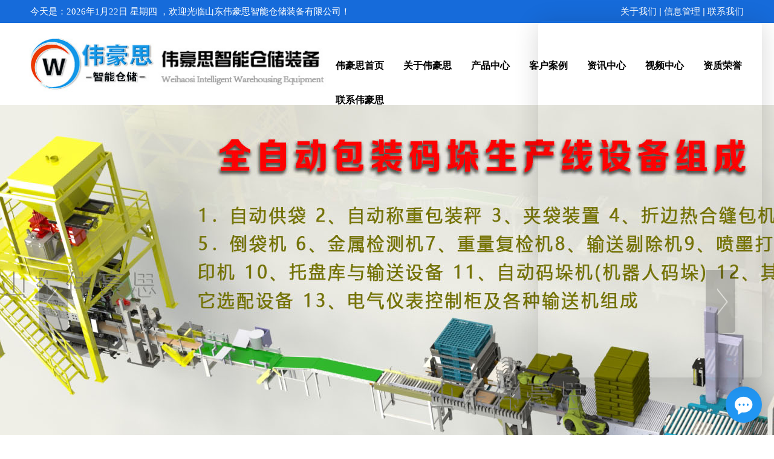

--- FILE ---
content_type: text/html; charset=utf-8
request_url: http://www.sdwhs.com/product_view_961_290.html
body_size: 15726
content:

<!DOCTYPE html PUBLIC "-//W3C//DTD XHTML 1.0 Transitional//EN" "http://www.w3.org/TR/xhtml1/DTD/xhtml1-transitional.dtd">
<html xmlns="http://www.w3.org/1999/xhtml">
<head>
<meta http-equiv="Content-Type" content="text/html; charset=utf-8" />
<meta name="description" content='全自动拆包机、全自动破袋机、全自动拆包机械手、自动拆包机器人' />
<meta name="keywords" content='全自动拆包机、全自动破袋机、全自动拆包机械手、自动拆包机器人' />
<title>全自动拆包机、全自动破袋机、全自动拆包机械手、自动拆包机器人</title>    
<link rel="alternate" media="only screen and(max-width: 640px)" href="http://m.sdwhs.com/product_view_961_290.html" />
<script src="/mfile/tz/check_phone.js" type="text/javascript"></script>
<link href="/mfile/tz/model.css" rel="stylesheet" type="text/css" />
<style id="css" type="text/css" rel="stylesheet">	

body{}#mOuterBox{}#mBody1,#dBody1{background-position: 0% 0%;}#mBody2,#dBody2{background-position: 0% 0%;}</style>
</head>
<body><div id="mBody1">
<div id="mBody2">
<div id="mOuterBox"><div id="mTop" class="ct" style="overflow: hidden;">
<div id="mTopMiddle" class="ct" style="margin: 0px auto;">
<div class="mf" style="background-color: rgb(22, 107, 218); margin-bottom: 10px;" id="tmf0"><div id="_ctl0__ctl0_box" class="box7"><style type="text/css"> 
.top_w_box{width:1180px; margin:0 auto; height:38px; line-height:38px;}
.top_w_box .w_box{ width:600px; float:left; font-family:"微软雅黑"; font-size:15px; color:#fff;}
.top_w_box .topac {font-size:15px;  line-height:38px;  color: #fff; width:220px; float:right; text-align:right;}  
.top_w_box .topac a{text-decoration:none; color:#fff; font-family:"微软雅黑"; }  
.top_w_box .topac a:hover{ color:#fff;}  
#mTop,#mBottom,#mBody1,#dBody1 {min-width: 1004px;｝
</style>
<div class="top_w_box">
	<div class="w_box">
<script language="JavaScript">
var enabled = 0; today = new Date();
var day; var date;
if(today.getDay()==0) day = " 星期日"
if(today.getDay()==1) day = " 星期一"
if(today.getDay()==2) day = " 星期二"
if(today.getDay()==3) day = " 星期三"
if(today.getDay()==4) day = " 星期四"
if(today.getDay()==5) day = " 星期五"
if(today.getDay()==6) day = " 星期六"
document.fgColor = "000000";
date = "今天是：" + (today.getFullYear()) + "年" + (today.getMonth() + 1 ) + "月" + today.getDate() + "日" + day +"";
document.write(date);
// -->
</script>
，欢迎光临山东伟豪思智能仓储装备有限公司！
	</div>
	<div class="topac">
		<a href="/show_298.html">关于我们</a>&nbsp;|&nbsp;<a href="manage/login.aspx" target="_top">信息管理</a>&nbsp;|&nbsp;<a href="/show_159.html" target="_top">联系我们</a> 
	</div>
	<div style="clear:both;">
	</div>
</div></div>
</div><div class="ct" style="width: 1200px; margin-left: auto; margin-right: auto;" id="tmf1"><div style="width: auto;" class="ct_box" id="tmf2">         <div class="ct" style="float: left; width: 41.5833%;" id="tmf3"><div class="mf" id="tmf4" style="margin-bottom: 20px; margin-top: 8px;"><div id="_ctl0__ctl1_box" class="box2_1"><p><img src="/uFile/97288/image/2023218112544624.jpg" alt=""></p></div>
<script src="/mfile/tz/check_phone.js" type="text/javascript"></script></div></div>         <div class="ct" style="float: left; width: 58.4167%;" id="tmf5"><div class="mf" id="tmf6" style="margin-top: 40px;">
<style name="diy">
<style name="diy">

.box880_-4985 * { box-sizing: border-box; margin: 0; padding: 0; }
.box880_-4985 a { text-decoration: none; color: inherit; }
.box880_-4985 img { max-width: 100%; vertical-align: top; border: none; }
.box880_-4985 ul, li { list-style: none; }
.box880_-4985 { font: 16px/1.43 'Microsoft Yahei', Arial, sans-serif; position: absolute; z-index: 999; ; height: 105px; color: #fff;}
.box880_-4985 .nav:after { display: block; visibility: hidden; clear: both; height: 0; color: ''; }
.box880_-4985 .nav > li { position: relative; float: left; }
.box880_-4985 .nav > li > a { position: relative; display: block; padding:10px 16px 20px; text-align: center; }
.box880_-4985 .nav > li > a:hover, .box880_-4985 .nav > li > a:hover .subtitle, .box880_-4985 .nav .active, .box880_-4985 .nav .active .subtitle { color: #fff; }
.box880_-4985 .nav > li > a:after { position: absolute; bottom: 0; left: 50%; width: 70px; height: 3px; margin-left: -35px; content: ''; -webkit-transition: all ease .3s; transition: all ease .3s; -webkit-transform: scale(0, 1); transform: scale(0, 1); background: #ff9900; }
.box880_-4985 .nav > li > a:hover:after, .box880_-4985 .nav .active:after { -webkit-transform: scale(1, 1); transform: scale(1, 1); }
.box880_-4985 .nav a span { display: block; }
.box880_-4985 .nav .title { font-weight: bold; color: #000;}
.box880_-4985 .nav .subtitle { font-size: 9px; padding-top: 5px; text-transform: uppercase; color: #666; }
.box880_-4985 .subnav { position: absolute; top: 57px; left: 50%; visibility: hidden; width: 170px; margin-left: -85px; -webkit-transition: all ease .3s; transition: all ease .3s; -webkit-transform: translateY(30px); transform: translateY(30px); opacity: 0; background: rgba(255, 255, 255, .9); box-shadow: 0 3px 16px rgba(0, 0, 0, .1); }
.box880_-4985 .nav > li:hover .subnav { visibility: visible; -webkit-transform: translateY(0); transform: translateY(0); opacity: 1; }
.box880_-4985 .subnav li a { font-size: 14px; line-height: 50px; position: relative; display: block; overflow: hidden; height: 50px; padding: 0 30px 0 10px; -webkit-transition: all ease .3s; transition: all ease .3s; white-space: nowrap; text-overflow: ellipsis; color: #666; border-bottom: 1px solid #f2f2f2; }
.box880_-4985 .subnav li a:hover { padding-left: 15px; color: #fff; background: #ff9900; }
.box880_-4985 .subnav li a:after { position: absolute; top: 50%; right: 10px; visibility: hidden; width: 5px; height: 10px; margin-top: -5px; content: ''; -webkit-transition: all ease .3s; transition: all ease .3s; background: url(/mFile/880/img/arrow-right.png) no-repeat center center / cover; }
.box880_-4985 .subnav li a:hover:after { right: 15px; visibility: visible; }


</style>
</style><div id="_ctl0__ctl2_box" class="box880_-4985">
  
        <ul class="nav">
            
                    <li class="" ><a href="/"   ><span class="title"> 
                    伟豪思首页</span> <span class="subtitle"></span>
                    </a>
                        <ul class="subnav">
                            
                        </ul>
                    </li>
                
                    <li class="" ><a href="/show_298.html"   ><span class="title"> 
                    关于伟豪思</span> <span class="subtitle"></span>
                    </a>
                        <ul class="subnav">
                            
                                    <li >
                                
                                    <a href="show_298.html"   >
                                    关于伟豪思</a>
                                
                                    <a href="image_257.html"   >
                                    公司相册</a>
                                
                                    <a href="image_285.html"   >
                                    合作伙伴</a>
                                
                                    </li>
                                
                        </ul>
                    </li>
                
                    <li class="" ><a href="product_158.html"   ><span class="title"> 
                    产品中心</span> <span class="subtitle"></span>
                    </a>
                        <ul class="subnav">
                            
                                    <li >
                                
                                    <a href="product_308.html"   >
                                    自动吨袋装车机</a>
                                
                                    <a href="product_289.html"   >
                                    全自动装车机</a>
                                
                                    <a href="product_305.html"   >
                                    全自动吨袋包装机</a>
                                
                                    <a href="product_295.html"   >
                                    全自动包装机</a>
                                
                                    <a href="product_303.html"   >
                                    全自动吨袋拆包机</a>
                                
                                    <a href="product_306.html"   >
                                    吨袋拆包机</a>
                                
                                    <a href="product_290.html"   >
                                    全自动拆包机</a>
                                
                                    <a href="product_307.html"   >
                                    自动拆包机</a>
                                
                                    <a href="product_304.html"   >
                                    管链输送机</a>
                                
                                    <a href="product_288.html"   >
                                    全自动拆垛机</a>
                                
                                    <a href="product_287.html"   >
                                    全自动码垛机</a>
                                
                                    <a href="product_294.html"   >
                                    智能AGV小车</a>
                                
                                    <a href="product_293.html"   >
                                    智能立体库</a>
                                
                                    <a href="product_296.html"   >
                                    垂直提升机</a>
                                
                                    <a href="product_297.html"   >
                                    输送设备</a>
                                
                                    </li>
                                
                        </ul>
                    </li>
                
                    <li class="" ><a href="image_139.html"   ><span class="title"> 
                    客户案例</span> <span class="subtitle"></span>
                    </a>
                        <ul class="subnav">
                            
                        </ul>
                    </li>
                
                    <li class="" ><a href="news_230.html"   ><span class="title"> 
                    资讯中心</span> <span class="subtitle"></span>
                    </a>
                        <ul class="subnav">
                            
                                    <li >
                                
                                    <a href="news_231.html"   >
                                    公司新闻</a>
                                
                                    <a href="news_284.html"   >
                                    行业动态</a>
                                
                                    <a href="news_300.html"   >
                                    常见问答</a>
                                
                                    </li>
                                
                        </ul>
                    </li>
                
                    <li class="" ><a href="news_299.html"   ><span class="title"> 
                    视频中心</span> <span class="subtitle"></span>
                    </a>
                        <ul class="subnav">
                            
                        </ul>
                    </li>
                
                    <li class="" ><a href="image_302.html"   ><span class="title"> 
                    资质荣誉</span> <span class="subtitle"></span>
                    </a>
                        <ul class="subnav">
                            
                        </ul>
                    </li>
                
                    <li class="" ><a href="show_159.html"   ><span class="title"> 
                    联系伟豪思</span> <span class="subtitle"></span>
                    </a>
                        <ul class="subnav">
                            
                        </ul>
                    </li>
                
        </ul>
    
    <script type="text/javascript" src="/mfile/tz/jquery.js"></script>
    <script>
        $('.subnav').hover(function () {
            $(this).siblings('a').toggleClass('active');
        })
    </script>
</div>
</div></div>         <div style="clear:both"></div>         </div></div><div class="mf" id="tmf7">
<style name="diy">
.box844_-1824 *{ margin: 0;padding: 0;}
.box844_-1824 a { text-decoration: none;}
.box844_-1824 a:hover { text-decoration: none;}
.box844_-1824 ul, .box844_-1824 li { list-style: none;}
.box844_-1824 img { border: none; vertical-align: middle;}
.box844_-1824 { font: 12px "Microsoft YaHei";color: #666;}
.box844_-1824 .banner-box { height: 650px; position: relative; overflow: hidden;}
.box844_-1824 .banner-box .bands { }
.box844_-1824 .banner-box .bands li { width: 100%; height: 650px; background-position: 50% 0%; background-repeat: no-repeat;}
.box844_-1824 .banner-box .bands li a { display: block; height: 100%;}
.box844_-1824 .banner-btns {}
.box844_-1824 .banner-btns .btns-box { }
.box844_-1824 .banner-btns .btns-box a {display: block; width: 49px; height: 104px; position: absolute; top: 50%; margin-top: -52px; filter: alpha(opacity=40); -moz-opacity: 0.4; opacity: 0.4; -webkit-transition: all ease .3s; transition: all ease .3s;}
.box844_-1824 .banner-btns .btns-box a:hover {filter: alpha(opacity=100); -moz-opacity: 1; opacity: 1;}
.box844_-1824 .banner-btns .btns-box .prev-btn { left: 5%; background: url(mfile/844/images/foot.png) 0 0 no-repeat;}
.box844_-1824 .banner-btns .btns-box .next-btn { right: 5%; background: url(mfile/844/images/foot.png) -49px 0 no-repeat;}
.box844_-1824 .banner-btns .btns-box .hd {position:absolute; width: 100%; left: 0; bottom: 10px; text-align: center;}
.box844_-1824 .banner-btns .btns-box .hd li{ display: inline-block; width:10px; height:10px; border-radius :50%; margin:0 3px; background: transparent; border: 2px solid #DA324D; cursor:pointer;font-size: 0px;}
.box844_-1824 .banner-btns .btns-box .hd li.on{background:#DA324D;}

</style><div id="_ctl0__ctl3_box" class="box844_-1824">
    <div class="banner-box" id="banner">
        <div class="bands">
            <ul class="banner-list">
                
                        <li style="background-image: url('/uFile/97288/banner/2024118111512316.jpg');"><a title="自动化生产线"
                            target="_self" href="http://www.sdwhs.com/product_158.html"></a></li>
                    
                        <li style="background-image: url('/uFile/97288/banner/2024118111127740.jpg');"><a title="全自动拆垛拆包投料生产线非标定制"
                            target="_self" href="http://www.sdwhs.com/product_288.html"></a></li>
                    
                        <li style="background-image: url('/uFile/97288/banner/2024118101034757.jpg');"><a title="全自动包装码垛生产线设备组成"
                            target="_self" href="http://www.sdwhs.com/product_view_901_287.html"></a></li>
                    
            </ul>
        </div>
        <div class="banner-btns" style="height: 650px">
            <div class="btns-box">
                <div class="p-n-btns">
                    <a href="javascript:;" class="prev-btn" id="btn_prev_s"></a><a href="javascript:;"
                        class="next-btn" id="btn_next_s"></a>
                </div>
                <ul class="hd">
                    
                    <li>
                        1</li>
                    
                    <li>
                        2</li>
                    
                    <li>
                        3</li>
                    
                </ul>
            </div>
        </div>
    </div>
    <script type="text/javascript" src="/mfile/tz/jquery.js"></script>
    <script type="text/javascript" src="/mFile/tz/jquery.touchSlider.js"></script>
    
    <script type="text/javascript">
        jQuery(function ($) {
            $("#banner").hover(function () {
                $("#btn_prev_s,#btn_next_s").fadeIn()
            },function () {
                $("#btn_prev_s,#btn_next_s").fadeOut()
            })
            $dragBln = false;
            $(".bands").touchSlider({
                roll:true,
                flexible: true,
                speed: 200,
             
                delay:5000,
            btn_prev: $("#btn_prev_s"),
            btn_next: $("#btn_next_s"),
            paging: $(".btns-box li"),
            counter: function (e) {
                $(".btns-box li").removeClass("on").eq(e.current - 1).addClass("on");
            }
        });
        $(".bands").bind("mousedown", function () {
            $dragBln = false;
        })
        $(".bands").bind("dragstart", function () {
            $dragBln = true;
        })
        $(".bands a").click(function () {
            if (!$dragBln) {
                return true;
            }
        })
        timers = setInterval(function () { $("#btn_next_s").click(); }, 5000);
      $("#banner").hover(function () {
          clearInterval(timers);
      }, function () {
          timers = setInterval(function () { $("#btn_next_s").click(); },  5000);
        })
        $(".bands").bind("touchstart", function () {
            clearInterval(timers);
        }).bind("touchend", function () {
            timers = setInterval(function () { $("#btn_next_s").click(); },  5000);
      })
    });
    </script>
</div>
</div></div>
</div>
<div id="mMax" class="k-mofang" style="margin: 40px auto; width: 1200px;" force="w">
<div class="ct" id="mSlide" style="float: left; margin-right: 28px; overflow: hidden; width: 260px;">
<div class="mf" id="smf0">
<style name="diy">
ul,li,p,h1,h2,h3{ margin:0; padding:0;}
.box201_-9451{font:14px/1.43 "Microsoft Yahei",Arial,sans-serif;color#333; }
.box201_-9451 *{margin:0;padding:0;box-sizing:border-box;}
.box201_-9451 .wkCl,.box201_-9451 .wkCr,.box201_-9451 .wbCl,.box201_-9451 .wbCr{}
.box201_-9451 .wkCl {padding:5px 10px;background: #f4f4f4}
.box201_-9451 .wkCr{ background-position: right top;/*边距值*/}
.box201_-9451 .wbCl{ background-position: left bottom; height:10px; /*底部圆角高度值*/font-size:10px; line-height:10px;display:none;}
.box201_-9451 .wbCr{ background-position: right bottom; height:10px;margin-left:10px;/*底部圆角高度值*/}
/*内容框架部分*/

.box201_-9451 .zTitle{ }
.box201_-9451 .zTitle span{display:block; padding:10px 0; color:#fff; text-align:center; font-size:26px; background-color:#0c58a3;font-weight:bold;}
/*总标题部分*/

.box201_-9451 .titleR{ height:48px;line-height:48px;margin: 10px 0;}
.box201_-9451 .titleR h1.selected1 a{background: #e0e0e0;border-left: 2px solid #0c58a3;color: #333;}
.box201_-9451 .titleR h1 a{text-decoration:none;color:#333;font-size:16px;font-weight:normal;padding-left: 25px;display:block;}
.box201_-9451 .titleR:hover h1 a{background: #e0e0e0;border-left: 2px solid #0c58a3;}
.box201_-9451 .titleR .more{ position:absolute; right:10px; top:8px;/*定位值*/ color:#FFFFFF; text-decoration:none; font-size:12px; display:none;/*隐藏更多*/}
/*标题部分*/

/*.box201_-9451 .cont,.box201_-9451 .ctr,.box201_-9451 .cbl,.box201_-9451 .cbr{ background:url(/iFile/201/1/nBg_14.jpg) no-repeat;}
.box201_-9451 .cont{ background-position:left top; margin-top:4px;}
.box201_-9451 .ctr{ background-position:right top; margin-left:10px; padding:10px 10px 0 0;}
.box201_-9451 .cbl{ background-position:left bottom; height:10px; font-size:10px; line-height:10px; margin-bottom:5px;}
.box201_-9451 .cbr{ background-position:right bottom; height:10px; margin-left:10px;}*/
/*内容框架部分*/

.box201_-9451 .boxCont{ }
.box201_-9451 .boxCont h2{ height:32px; line-height:32px;font-weight:normal;}
.box201_-9451 .boxCont h2 span{ font-size:12px;color:#666; text-decoration:none; display:block;  padding-left:22px;}
.box201_-9451 .boxCont h2 a{ text-decoration:none; background:none;}
.box201_-9451 .boxCont h2 a:hover span,.box201_-9451 .boxCont .zList li a:hover{ color:#0667aa; text-decoration:none;}
.box201_-9451 .boxCont .selected a{ color:#0c58a3; text-decoration:none;}
.box201_-9451 .boxCont .zList,.box201_-9451 .boxCont .zList_zi{ margin-bottom:5px;}
.box201_-9451 .boxCont .zList li{ border-bottom:#EAF1F9 1px solid; padding-left:15px; list-style:none;}
.box201_-9451 .boxCont .zList li a{ background:url(/iFile/201/1/icon_22.gif) no-repeat 8px 4px; *background:url(/iFile/201/1/icon_22.gif) no-repeat 8px 9px;  padding-left:18px; font-size:12px; font-family:Arial,"微软雅黑"; color:#3C3C3C; text-decoration:none; height:28px; line-height:28px;}

</style><div id="_ctl1__ctl0_box" class="box201_-9451">
    <div class="wtl" id="MenuKID201">
        <!--主体部分-->
        <div class="wtr" id="divUrlList">
            <!--主标题部分-->
            <div class="zTitle">
                <span>
                    产品中心</span></div>
            <!--主标题部分-->
            <!--内容框架部分-->
            <div class="wkCl">
                <div class="wkCr">
                    
                            <!--标题部分-->
                            <div level="0">
                                <div class="title" level="1">
                                    <div class="titleR">
                                        <h1 >
                                            <span id="h1-span-308" class="tuIcon" onclick="ToggleH1(308)">
                                            </span><a href="product_308.html"
                                                 title="自动吨袋装车机"><span>
                                                    自动吨袋装车机</span>
                                            </a>
                                        </h1>
                                    </div>
                                </div>
                                <!--标题部分-->
                                <!--内容部分-->
                                <div class="cont" level="2" id="h1-div-308" style="display: none;">
                                    <!--内容-->
                                    <div class="ctr">
                                        <div class="boxCont">
                                            
                                        </div>
                                    </div>
                                    <!--内容-->
                                    <div class="cbl">
                                        <div class="cbr">
                                        </div>
                                    </div>
                                </div>
                            </div>
                            <!--内容部分-->
                        
                            <!--标题部分-->
                            <div level="0">
                                <div class="title" level="1">
                                    <div class="titleR">
                                        <h1 >
                                            <span id="h1-span-289" class="tuIcon" onclick="ToggleH1(289)">
                                            </span><a href="product_289.html"
                                                 title="全自动装车机"><span>
                                                    全自动装车机</span>
                                            </a>
                                        </h1>
                                    </div>
                                </div>
                                <!--标题部分-->
                                <!--内容部分-->
                                <div class="cont" level="2" id="h1-div-289" style="display: none;">
                                    <!--内容-->
                                    <div class="ctr">
                                        <div class="boxCont">
                                            
                                        </div>
                                    </div>
                                    <!--内容-->
                                    <div class="cbl">
                                        <div class="cbr">
                                        </div>
                                    </div>
                                </div>
                            </div>
                            <!--内容部分-->
                        
                            <!--标题部分-->
                            <div level="0">
                                <div class="title" level="1">
                                    <div class="titleR">
                                        <h1 >
                                            <span id="h1-span-305" class="tuIcon" onclick="ToggleH1(305)">
                                            </span><a href="product_305.html"
                                                 title="全自动吨袋包装机"><span>
                                                    全自动吨袋包装机</span>
                                            </a>
                                        </h1>
                                    </div>
                                </div>
                                <!--标题部分-->
                                <!--内容部分-->
                                <div class="cont" level="2" id="h1-div-305" style="display: none;">
                                    <!--内容-->
                                    <div class="ctr">
                                        <div class="boxCont">
                                            
                                        </div>
                                    </div>
                                    <!--内容-->
                                    <div class="cbl">
                                        <div class="cbr">
                                        </div>
                                    </div>
                                </div>
                            </div>
                            <!--内容部分-->
                        
                            <!--标题部分-->
                            <div level="0">
                                <div class="title" level="1">
                                    <div class="titleR">
                                        <h1 >
                                            <span id="h1-span-295" class="tuIcon" onclick="ToggleH1(295)">
                                            </span><a href="product_295.html"
                                                 title="全自动包装机"><span>
                                                    全自动包装机</span>
                                            </a>
                                        </h1>
                                    </div>
                                </div>
                                <!--标题部分-->
                                <!--内容部分-->
                                <div class="cont" level="2" id="h1-div-295" style="display: none;">
                                    <!--内容-->
                                    <div class="ctr">
                                        <div class="boxCont">
                                            
                                        </div>
                                    </div>
                                    <!--内容-->
                                    <div class="cbl">
                                        <div class="cbr">
                                        </div>
                                    </div>
                                </div>
                            </div>
                            <!--内容部分-->
                        
                            <!--标题部分-->
                            <div level="0">
                                <div class="title" level="1">
                                    <div class="titleR">
                                        <h1 >
                                            <span id="h1-span-303" class="tuIcon" onclick="ToggleH1(303)">
                                            </span><a href="product_303.html"
                                                 title="全自动吨袋拆包机"><span>
                                                    全自动吨袋拆包机</span>
                                            </a>
                                        </h1>
                                    </div>
                                </div>
                                <!--标题部分-->
                                <!--内容部分-->
                                <div class="cont" level="2" id="h1-div-303" style="display: none;">
                                    <!--内容-->
                                    <div class="ctr">
                                        <div class="boxCont">
                                            
                                        </div>
                                    </div>
                                    <!--内容-->
                                    <div class="cbl">
                                        <div class="cbr">
                                        </div>
                                    </div>
                                </div>
                            </div>
                            <!--内容部分-->
                        
                            <!--标题部分-->
                            <div level="0">
                                <div class="title" level="1">
                                    <div class="titleR">
                                        <h1 >
                                            <span id="h1-span-306" class="tuIcon" onclick="ToggleH1(306)">
                                            </span><a href="product_306.html"
                                                 title="吨袋拆包机"><span>
                                                    吨袋拆包机</span>
                                            </a>
                                        </h1>
                                    </div>
                                </div>
                                <!--标题部分-->
                                <!--内容部分-->
                                <div class="cont" level="2" id="h1-div-306" style="display: none;">
                                    <!--内容-->
                                    <div class="ctr">
                                        <div class="boxCont">
                                            
                                        </div>
                                    </div>
                                    <!--内容-->
                                    <div class="cbl">
                                        <div class="cbr">
                                        </div>
                                    </div>
                                </div>
                            </div>
                            <!--内容部分-->
                        
                            <!--标题部分-->
                            <div level="0">
                                <div class="title" level="1">
                                    <div class="titleR">
                                        <h1  class="selected1">
                                            <span id="h1-span-290" class="tuIcon_select" onclick="ToggleH1(290)">
                                            </span><a href="product_290.html"
                                                 title="全自动拆包机"><span>
                                                    全自动拆包机</span>
                                            </a>
                                        </h1>
                                    </div>
                                </div>
                                <!--标题部分-->
                                <!--内容部分-->
                                <div class="cont" level="2" id="h1-div-290" style="display: none;">
                                    <!--内容-->
                                    <div class="ctr">
                                        <div class="boxCont">
                                            
                                        </div>
                                    </div>
                                    <!--内容-->
                                    <div class="cbl">
                                        <div class="cbr">
                                        </div>
                                    </div>
                                </div>
                            </div>
                            <!--内容部分-->
                        
                            <!--标题部分-->
                            <div level="0">
                                <div class="title" level="1">
                                    <div class="titleR">
                                        <h1 >
                                            <span id="h1-span-307" class="tuIcon" onclick="ToggleH1(307)">
                                            </span><a href="product_307.html"
                                                 title="自动拆包机"><span>
                                                    自动拆包机</span>
                                            </a>
                                        </h1>
                                    </div>
                                </div>
                                <!--标题部分-->
                                <!--内容部分-->
                                <div class="cont" level="2" id="h1-div-307" style="display: none;">
                                    <!--内容-->
                                    <div class="ctr">
                                        <div class="boxCont">
                                            
                                        </div>
                                    </div>
                                    <!--内容-->
                                    <div class="cbl">
                                        <div class="cbr">
                                        </div>
                                    </div>
                                </div>
                            </div>
                            <!--内容部分-->
                        
                            <!--标题部分-->
                            <div level="0">
                                <div class="title" level="1">
                                    <div class="titleR">
                                        <h1 >
                                            <span id="h1-span-304" class="tuIcon" onclick="ToggleH1(304)">
                                            </span><a href="product_304.html"
                                                 title="管链输送机"><span>
                                                    管链输送机</span>
                                            </a>
                                        </h1>
                                    </div>
                                </div>
                                <!--标题部分-->
                                <!--内容部分-->
                                <div class="cont" level="2" id="h1-div-304" style="display: none;">
                                    <!--内容-->
                                    <div class="ctr">
                                        <div class="boxCont">
                                            
                                        </div>
                                    </div>
                                    <!--内容-->
                                    <div class="cbl">
                                        <div class="cbr">
                                        </div>
                                    </div>
                                </div>
                            </div>
                            <!--内容部分-->
                        
                            <!--标题部分-->
                            <div level="0">
                                <div class="title" level="1">
                                    <div class="titleR">
                                        <h1 >
                                            <span id="h1-span-288" class="tuIcon" onclick="ToggleH1(288)">
                                            </span><a href="product_288.html"
                                                 title="全自动拆垛机"><span>
                                                    全自动拆垛机</span>
                                            </a>
                                        </h1>
                                    </div>
                                </div>
                                <!--标题部分-->
                                <!--内容部分-->
                                <div class="cont" level="2" id="h1-div-288" style="display: none;">
                                    <!--内容-->
                                    <div class="ctr">
                                        <div class="boxCont">
                                            
                                        </div>
                                    </div>
                                    <!--内容-->
                                    <div class="cbl">
                                        <div class="cbr">
                                        </div>
                                    </div>
                                </div>
                            </div>
                            <!--内容部分-->
                        
                            <!--标题部分-->
                            <div level="0">
                                <div class="title" level="1">
                                    <div class="titleR">
                                        <h1 >
                                            <span id="h1-span-287" class="tuIcon" onclick="ToggleH1(287)">
                                            </span><a href="product_287.html"
                                                 title="全自动码垛机"><span>
                                                    全自动码垛机</span>
                                            </a>
                                        </h1>
                                    </div>
                                </div>
                                <!--标题部分-->
                                <!--内容部分-->
                                <div class="cont" level="2" id="h1-div-287" style="display: none;">
                                    <!--内容-->
                                    <div class="ctr">
                                        <div class="boxCont">
                                            
                                        </div>
                                    </div>
                                    <!--内容-->
                                    <div class="cbl">
                                        <div class="cbr">
                                        </div>
                                    </div>
                                </div>
                            </div>
                            <!--内容部分-->
                        
                            <!--标题部分-->
                            <div level="0">
                                <div class="title" level="1">
                                    <div class="titleR">
                                        <h1 >
                                            <span id="h1-span-294" class="tuIcon" onclick="ToggleH1(294)">
                                            </span><a href="product_294.html"
                                                 title="智能AGV小车"><span>
                                                    智能AGV小车</span>
                                            </a>
                                        </h1>
                                    </div>
                                </div>
                                <!--标题部分-->
                                <!--内容部分-->
                                <div class="cont" level="2" id="h1-div-294" style="display: none;">
                                    <!--内容-->
                                    <div class="ctr">
                                        <div class="boxCont">
                                            
                                        </div>
                                    </div>
                                    <!--内容-->
                                    <div class="cbl">
                                        <div class="cbr">
                                        </div>
                                    </div>
                                </div>
                            </div>
                            <!--内容部分-->
                        
                            <!--标题部分-->
                            <div level="0">
                                <div class="title" level="1">
                                    <div class="titleR">
                                        <h1 >
                                            <span id="h1-span-293" class="tuIcon" onclick="ToggleH1(293)">
                                            </span><a href="product_293.html"
                                                 title="智能立体库"><span>
                                                    智能立体库</span>
                                            </a>
                                        </h1>
                                    </div>
                                </div>
                                <!--标题部分-->
                                <!--内容部分-->
                                <div class="cont" level="2" id="h1-div-293" style="display: none;">
                                    <!--内容-->
                                    <div class="ctr">
                                        <div class="boxCont">
                                            
                                        </div>
                                    </div>
                                    <!--内容-->
                                    <div class="cbl">
                                        <div class="cbr">
                                        </div>
                                    </div>
                                </div>
                            </div>
                            <!--内容部分-->
                        
                            <!--标题部分-->
                            <div level="0">
                                <div class="title" level="1">
                                    <div class="titleR">
                                        <h1 >
                                            <span id="h1-span-296" class="tuIcon" onclick="ToggleH1(296)">
                                            </span><a href="product_296.html"
                                                 title="垂直提升机"><span>
                                                    垂直提升机</span>
                                            </a>
                                        </h1>
                                    </div>
                                </div>
                                <!--标题部分-->
                                <!--内容部分-->
                                <div class="cont" level="2" id="h1-div-296" style="display: none;">
                                    <!--内容-->
                                    <div class="ctr">
                                        <div class="boxCont">
                                            
                                        </div>
                                    </div>
                                    <!--内容-->
                                    <div class="cbl">
                                        <div class="cbr">
                                        </div>
                                    </div>
                                </div>
                            </div>
                            <!--内容部分-->
                        
                            <!--标题部分-->
                            <div level="0">
                                <div class="title" level="1">
                                    <div class="titleR">
                                        <h1 >
                                            <span id="h1-span-297" class="tuIcon" onclick="ToggleH1(297)">
                                            </span><a href="product_297.html"
                                                 title="输送设备"><span>
                                                    输送设备</span>
                                            </a>
                                        </h1>
                                    </div>
                                </div>
                                <!--标题部分-->
                                <!--内容部分-->
                                <div class="cont" level="2" id="h1-div-297" style="display: none;">
                                    <!--内容-->
                                    <div class="ctr">
                                        <div class="boxCont">
                                            
                                        </div>
                                    </div>
                                    <!--内容-->
                                    <div class="cbl">
                                        <div class="cbr">
                                        </div>
                                    </div>
                                </div>
                            </div>
                            <!--内容部分-->
                        
                    <span id="_ctl1__ctl0_lblMsg" style="color:Red;font-size:Larger;"></span>
                </div>
                <div class="wbCl">
                    <div class="wbCr">
                    </div>
                </div>
            </div>
            <!--内容框架部分-->
        </div>
        <!--主体部分-->
        <div class="wbl">
            <div class="wbr">
            </div>
        </div>
    </div>
    <script type="text/javascript" language="javascript" src="/ifile/55/MenuShrink.js"></script>
  <script type="text/javascript" src="/mfile/tz/jquery.js"></script>
    <script type="text/javascript">
       
        if ("true" == "true") {
            new NavMenuClass("divUrlList", function (aElement) {
                aElement.getLv(2).style.display = "";
            }, function (aElement) {
                var pLvEl = aElement.getLv(-1); //a带有level的父级           
                aElement.expAll();
                switch (parseInt(pLvEl.getAttribute("level"))) {
                    case 1:
                        var o2 = aElement.getLv(2);
                        var o1 = aElement.getLv(1);
                        o2.style.display = "";

                        break;
                    case 2:
                    case 0:
                        var o3 = aElement.getLv(3);
                        o3.style.display = "";
                        break;
                    case 3:
                        var o3 = aElement.getLv(-1);
                        break;
                }
            });
        }
        function trace() {
            if (typeof console != "undefined") {
                var cmdStr = "";
                for (var i = 0; i < arguments.length; i++) {
                    cmdStr += "arguments[" + i + "]" + ",";
                }
                eval("console.log(" + cmdStr.replace(/\,$/, "") + ");");
            }
        }
    </script>
    <script language="javascript" type="text/javascript">
//        function ToggleH1(index) {
//            if ($("#h1-div-" + index).is(":hidden")) {

//                $("#h1-div-" + index).show();
//                $("#h1-span-" + index).attr("class", "tuIcon_select");
//            } else {
//                $("#h1-div-" + index).hide();
//                $("#h1-span-" + index).attr("class", "tuIcon");
//            }
//        }

//        function ToggleH2(index) {
//            if ($("#h2-div-" + index).is(":hidden")) {
//                $("#h2-div-" + index).show();
//                $("#h2-span-" + index).attr("class", "tuIconS_select");
//            } else {
//                $("#h2-div-" + index).hide();
//                $("#h2-span-" + index).attr("class", "tuIconS");
//            }
//        }
    
    </script>
</div>
</div><div class="mf" id="smf1"><div id="_ctl1__ctl1_box" class="box7">
</div>
</div><div class="mf" id="smf2"><div id="_ctl1__ctl2_box" class="box7"><div>
<style>
.contactn{width: 260px;font:15px/1.43 "Microsoft Yahei",Arial,sans-serif;color:#333;}
.t05 {line-height: 50px;background: #ff9000;margin-top: 30px;color: #fff;font-size: 18px;font-weight: 700;text-align: center;}
.t05 img {padding: 6px 0 0 0;float: right;}
.subnr {border: 5px solid #ff9000;width: 260px;padding: 10px;border-top: none;box-sizing: border-box;}
.subnr img{max-width:99.9999%;border:0;}
.subnr p{font-size:15px;color:#000;}
.subnr .subspan {font-size: 15px;}
.subnr .subtel {font-size: 26px;color: #166bda;line-height: 35px;}
.subnr p {line-height: 26px;}
</style>
</div>
<div class="contactn">
<div class="t05">联系我们</div>
<div class="subnr">
<p><span class="subspan">咨询电话：</span></p>
<p class="subtel">0536-4708668</p>
<p>联系人：李经理</p>
<p>座机：0536-4708668</p>
<p>网址：www.sdwhs.com</p>
<p>地址：山东省潍坊市综合保税区规划路以北、高三路以西1号楼418室</p>
</div>
</div></div>
</div></div>
<div class="ct" id="mMain" style="float: right; overflow: hidden; width: 912px;">
<div class="ct" style="border-bottom: 1px solid rgb(238, 238, 238); padding-bottom: 10px;" id="mfid0"><div style="width: auto;" class="ct_box" id="mfid1">         <div class="ct" style="float: left; width: 278px;" id="mfid2"><div class="mf" id="mfid3">
<style name="diy">

.box157_-4325{}
.box157_-4325 .title_157{border-left:4px solid #1b67ca; color: #1b67ca; font-family: "微软雅黑"; font-size: 16px; font-weight:normal; height:30px; line-height:30px; display:inline-block; padding-left:15px;font-weight: bold;}


</style><div id="_ctl2_box" class="box157_-4325">
<span class="title_157">
<span class="titleRight">
  全自动拆包机
</span></span>
</div></div></div>         <div class="ct" style="float: left; width: 634px;" id="mfid4"><div class="mf" id="mfid5">
<style name="diy">

.box10017_-2622 *{margin: 0;padding: 0;box-sizing: border-box;}
.box10017_-2622{    background: url(/uFile/82283/image/2018816165224902.jpg) no-repeat left 7px;
    padding-left: 116px;float:right;
}
.box10017_-2622 a{ height:30px;font-weight:700; line-height:26px;color:#666; text-decoration:none;font-family: "微软雅黑",Arial;font-weight:normal;margin:0 5px;    font-size: 14px;}
.box10017_-2622 a:hover{text-decoration:none;}

</style><div id="_ctl3_box" class="box10017_-2622">
        <a href="/">网站首页</a>
        
                    /<a href="product_158.html" class="zj">
                    
                    产品中心
                    </a> 
                
                    /<a href="product_290.html" class="zj">
                    
                    全自动拆包机
                    </a> 
                
    </div></div></div>         <div style="clear:both"></div>         </div></div><div class="mf" id="mfid6">
<style name="diy">
.box71_-5845
{
font-size:12px;
}
.box71_-5845 .v_top
{
	background: url(/iFile/71/wive_1.gif) no-repeat;
	width: 691px;
	height: 15px;
        display:none;
}
.box71_-5845 .v_mid
{

}
.box71_-5845 .v_foot
{
	background: url(/iFile/71/wive_3.gif) no-repeat;
	height: 20px;
        display:none;
}
.box71_-5845 .mess
{
	color: #202020;
	line-height: 50px;
        font-size:18px;
        text-align:center;
        border-bottom:1px solid #eee;
}

.box71_-5845 .mess a:link
{
	color: #0161CB;
}
.box71_-5845 .mess a:visited
{
	color: #0161CB;
}

.box71_-5845 .mess a:hover
{
	color: #0161CB;
	text-decoration: underline;
}
.box71_-5845 .mess p
{
	margin: 0;
	padding: 0;
	padding-top: 7px;
	line-height: 25px;
	text-align: left;
}
.box71_-5845 .mess.aline:link
{
	color: #0161CB;
	text-decoration: underline;
}
.box71_-5845 .mess .aline:visited
{
	color: #0161CB;
	text-decoration: underline;
}
.box71_-5845 .mess .aline:hover
{
	color: #0161CB;
	text-decoration: underline;
}
.htlr
{
	padding-top: 20px;
	text-align: left;
}
.box71_-5845 .htlr .tzwtitle
{
	padding: 0;
	margin: 0;
	display: none;
}

.box71_-5845 .pager{ margin-top:15px; line-height:180%; color:#666666;}
.box71_-5845 .pager a{ color:#4A628D; text-decoration:none; font-size:14px;}

.box71_-5845 .FPage{ text-align:center; margin-top:15px;}
.box71_-5845 .FPage a{ color:#505050; text-decoration:none; display:inline-block;}
.box71_-5845 .FPage .prePage{ background:url(/iFile/71/fpage.gif) no-repeat; width:87px; height:21px; line-height:21px;}
.box71_-5845 .FPage .backPage{ margin:0 20px; background:url(/iFile/71/backpage.gif) no-repeat; width:87px; height:21px; line-height:21px;}
.box71_-5845 .FPage .nextPage{ background:url(/iFile/71/npage.gif); width:87px; height:21px; line-height:21px;}

</style>

<script type="text/javascript">
       
    function CartAdd(v)
    {
    var prcID;
    prcID =document.getElementById(v).value;
    var url;
    url="Cart.aspx?gp=5&op=add&id=" + v + "&prcID=" + prcID;
   window.location =url;
    }
    
     function FavAdd(v)
    {
   
        var url;
        url="Favorite.aspx?gp=5&op=add&favId="+v;
        window.location=url;
        
    }
</script>

<div id="_ctl4_box" class="box71_-5845">
    <div style="text-align: center; margin-top: 7px; margin-bottom: 7px;" class="imgslt">
        <img src="/uFile/97288/product/2023823135220297.jpg" alt="自动拆包机器人" /></div> 
    <div class="v_top">
    </div>
    <div class="v_mid">
        <div class="mess">
            <p></p>
            <span class="bold">
                名称：</span>自动拆包机器人<br />
            <p>
                
            </p>
                            
        </div>
    </div>
    <div class="v_foot">
    </div>
    <div class="htlr">
        <div class="tzwtitle">
            详细信息</div>
        <p style="text-align: center;"><iframe width="510" height="498" frameborder="0" src="https://v.qq.com/txp/iframe/player.html?vid=d35296xpynv" allowfullscreen="allowfullscreen"></iframe><br><br></p>
<p><img src="/uFile/97288/image/2022914134054148.jpg" alt=""></p>
<p></p>
<p></p>
<p class="MsoNormal" style="text-indent: 24.0000pt;"><span style="font-size: 16px;">自动拆包机器人是由机器人拆垛机将袋料抓取提升至割袋装置上方，由割袋装置拆袋，物料落入储料罐内，机械抓手通过抖动清空料袋将废袋放入收集箱内，整个操作过程无需人工参与，真正实现自动化减人目标，这套机械手自动拆袋机可应用于化工、建材、饲料、肥料、粮食、塑料等多行业.</span></p>
<p class="MsoNormal" style="text-indent: 24.0000pt;"><span style="font-size: 16px;">&nbsp;</span></p>
<p><span style="font-size: 16px;"><img src="/uFile/97288/image/2022914135357279.jpg" alt=""><br><br></span></p>
<p style="text-align: center;"><span style="font-size: 16px;"><img src="/uFile/97288/image/2023823135214590.jpg" alt=""><br><br><br></span></p>
<p style="text-align: center;"><span style="font-size: 16px;">&nbsp;</span></p>
<p style="text-align: center;"></p>
<p style="text-align: center;"></p>
    </div>
    <div class="prdkey"></div>
	<div class="pager"><div class="nextpage"><span>下一个：</span><a href="product_view_996_290.html">全自动破袋机器人+自动挤压破碎机+袋料整形装置（适应于有结块的物料）</a></div><div class="backpage"><span><a href="product_290.html">返回</a></span></div></div>
</div>
</div><div class="mf" id="mfid7">
<style name="diy">

.box10027_-4325 { font: 14px/1.43 'Micorsoft Yahei', Arial, sans-serif; color: #333; width: 910px; margin: 0 auto; }
.box10027_-4325 * { margin: 0; padding: 0; -webkit-box-sizing: border-box; box-sizing: border-box; }
.box10027_-4325 a { color: inherit; text-decoration: none; }
.box10027_-4325 ul, .box10027_-4325 li { list-style: none; }
.box10027_-4325 img { border: 0; vertical-align: middle; max-width: 100%; }
.box10027_-4325 .hd-wrap { border-bottom: 0px solid #e7e7e7; margin-bottom: 0px; overflow: hidden; }
.box10027_-4325 .hd-wrap .hd-title { color: #333; font-size: 16px; padding: 10px 0; font-weight: bold; display: inline-block; font-weight: normal; position: relative; }
.box10027_-4325 .hd-wrap .hd-title::before { content: ''; display: block; width: 100%; border-bottom: 1px solid #147ab3; position: absolute; bottom: -1px; }
.box10027_-4325 .hd-wrap a { float: right; line-height: 46px; color: #666; display: none;}
.box10027_-4325 .swiper-view { position: relative; }
.box10027_-4325 .swiper-view .prev, .box10027_-4325 .swiper-view .next { display: inline-block; width: 26px; height: 53px; background: no-repeat center center; position: absolute; top: 28px; z-index: 99; }
.box10027_-4325 .swiper-view .prev { left: 0; background-image: url(/mFile/10025/img/prev.png); }
.box10027_-4325 .swiper-view .next { right: 0; background-image: url(/mFile/10025/img/next.png); }
.box10027_-4325 .swiper-container { width: 820px; margin: 0 auto; }
.box10027_-4325 .swiper-slide .pro-title { text-align: center; margin-top: 10px; color: #666; }
.swiper-wrapper{height:auto;}


</style><div id="_ctl5_box" class="box10027_-4325">

    <link href="/mFile/10025/css/swiper.min.css" rel="stylesheet" />
    <div class="hd-wrap">
        <h3 class="hd-title">相关产品</h3>
        <a href="product_158.html"  target="_self">更多>></a>
    </div>
    <div class="swiper-view">
        <a href="javascript:void(0);" class="prev"></a>
        <a href="javascript:void(0);" class="next"></a>
        <div class="swiper-container">
            <div class="swiper-wrapper">
                
                        <div class="swiper-slide">
                            <div class="pro-item">
                                <a href="product_view_924_287.html" title="纸箱全自动码垛机"  target="_self">
                                    <div class="img-box">
                                        <img src="/uFile/97288/product/2023122016458145.jpg" alt="纸箱全自动码垛机">
                                    </div>
                                    <p class="pro-title">纸箱全自动码垛机</p>
                                </a>
                            </div>
                        </div>
                    
                        <div class="swiper-slide">
                            <div class="pro-item">
                                <a href="product_view_827_307.html" title="大型自动破包机"  target="_self">
                                    <div class="img-box">
                                        <img src="/uFile/97288/product/2023831151920205.jpg" alt="大型自动破包机">
                                    </div>
                                    <p class="pro-title">大型自动破包机</p>
                                </a>
                            </div>
                        </div>
                    
                        <div class="swiper-slide">
                            <div class="pro-item">
                                <a href="product_view_1016_303.html" title="吨袋链板输送机"  target="_self">
                                    <div class="img-box">
                                        <img src="/uFile/97288/product/s2025121315438955.jpg" alt="吨袋链板输送机">
                                    </div>
                                    <p class="pro-title">吨袋链板输送机</p>
                                </a>
                            </div>
                        </div>
                    
                        <div class="swiper-slide">
                            <div class="pro-item">
                                <a href="product_view_944_289.html" title="全自动拆垛装车线"  target="_self">
                                    <div class="img-box">
                                        <img src="/uFile/97288/product/20211221151349492.jpg" alt="全自动拆垛装车线">
                                    </div>
                                    <p class="pro-title">全自动拆垛装车线</p>
                                </a>
                            </div>
                        </div>
                    
                        <div class="swiper-slide">
                            <div class="pro-item">
                                <a href="product_view_999_303.html" title="环形吊轨+全自动吨袋拆袋机+废袋打包机"  target="_self">
                                    <div class="img-box">
                                        <img src="/uFile/97288/product/2025527105828552.jpg" alt="环形吊轨+全自动吨袋拆袋机+废袋打包机">
                                    </div>
                                    <p class="pro-title">环形吊轨+全自动吨袋拆袋机+废袋打包机</p>
                                </a>
                            </div>
                        </div>
                    
                        <div class="swiper-slide">
                            <div class="pro-item">
                                <a href="product_view_830_306.html" title="吨袋拆包机"  target="_self">
                                    <div class="img-box">
                                        <img src="/uFile/97288/product/2023107154224629.jpg" alt="吨袋拆包机">
                                    </div>
                                    <p class="pro-title">吨袋拆包机</p>
                                </a>
                            </div>
                        </div>
                    
                        <div class="swiper-slide">
                            <div class="pro-item">
                                <a href="product_view_879_297.html" title="辊道输送机"  target="_self">
                                    <div class="img-box">
                                        <img src="/uFile/97288/product/2019858300949.png" alt="辊道输送机">
                                    </div>
                                    <p class="pro-title">辊道输送机</p>
                                </a>
                            </div>
                        </div>
                    
                        <div class="swiper-slide">
                            <div class="pro-item">
                                <a href="product_view_987_290.html" title="自动托盘收集库"  target="_self">
                                    <div class="img-box">
                                        <img src="/uFile/97288/product/2024239014776.jpg" alt="自动托盘收集库">
                                    </div>
                                    <p class="pro-title">自动托盘收集库</p>
                                </a>
                            </div>
                        </div>
                    
            </div>
        </div>
    </div>
    <script type="text/javascript" src="/mfile/tz/jquery.js"></script>
    <script type="text/javascript" src="/mFile/10025/js/swiper.min.js"></script>
    <script>
        $(function () {
            var swiper = new Swiper('#_ctl5_box .swiper-container', {
                nextButton: '#_ctl5_box .swiper-view .prev',
                prevButton: '#_ctl5_box .swiper-view .next',
                slidesPerView: 4,
                spaceBetween: 15,
                autoplay: 3000,
                autoplayDisableOnInteraction: false,
                preventClicks:false

            });

        });
    </script>
</div>
</div></div>
<div style="clear:both"></div>
</div> 
<div id="mBottom" class="ct" style="overflow: hidden;">
<div id="mBottomMiddle" class="ct" style="margin: 0px auto;">
<div class="mf" id="bmf0"><div id="_ctl6__ctl0_box" class="box10"><div>
<style>
#img1{margin-left: 14% !important;}
.footer {overflow: hidden; background: #202020;font-family:"Microsoft Yahei"}
.footer a,.f_adress a{text-decoration:none;color:inherit;}
.footer .container {width: 1200px;margin: 0 auto;height: ;}
.f_top {
    padding: 33px 0 40px 0;
    overflow: hidden;
}
.f_top .f_ul01 {padding-top: 20px;width: 200px;padding-left: 101px;border-left: 1px dotted #343434;float: left;height: 230px;}
.f_top .f_ul01:first-child {border-left: none;}
.f_top .f_ul01 li {height: 34px; font-size: 14px;width: 100px;text-align: center;}
.f_top .f_ul01 li a {color: #999;line-height: 34px;}
.f_top .f_ul01 li a:hover{color:#f8f8f8;}
.f_top .f_ul01 li:first-child {padding-bottom: 20px;line-height: 0;}
.f_top .f_ul01 li:first-child a {font-size: 20px;color: #fff;}
.f_top .f_ul01 li:first-child span {display: block;font-size: 12px;color: #666;margin-top: 6px;}
.f_top .f_ul02 {padding-top: 20px;width:400px;padding-left: 101px;border-left: 1px dotted #343434;float: left;height: 230px;}
.f_top .f_ul02:first-child {border-left: none;}
.f_top .f_ul02 li {
    font-size: 14px;
    width: 310px;
    text-align: center;
    margin: 10px 0;
}
.f_top .f_ul02 li a {
    color: #999;
    line-height: 23px;
}
.f_top .f_ul02 li a:hover{color:#f8f8f8;}
.f_top .f_ul02 li:first-child {padding-bottom: 20px;line-height: 0;}
.f_top .f_ul02 li:first-child a {font-size: 20px;color: #fff;}
.f_top .f_ul02 li:first-child span {display: block;font-size: 12px;color: #666;margin-top: 6px;}
.f_top .f_ul03 {padding-top: 20px;width: 260px;padding-left: 101px;border-left: 1px dotted #343434;float: left;height: 230px;}
.f_top .f_ul03:first-child {border-left: none;}
.f_top .f_ul03 li {height: 34px; font-size: 14px;width: 100px;text-align: center;}
.f_top .f_ul03 li a {color: #999;line-height: 34px;}
.f_top .f_ul03 li a:hover{color:#f8f8f8;}
.f_top .f_ul03 li:first-child {padding-bottom: 20px;line-height: 0;}
.f_top .f_ul03 li:first-child a {font-size: 20px;color: #fff;}
.f_top .f_ul03 li:first-child span {display: block;font-size: 12px;color: #666;margin-top: 6px;}
.f_bottom {height: 115px;}
.f_bottom a {float: left;width: 398px;height: 43px;padding-top: 70px;text-align: center;border: 1px solid #343434;margin-right: -1px;font-size: 16px;color: #777;}
.f_bottom a:hover{color:#f8f8f8;}
.f_bottom a.f_a1 {background: url(/ufile/78580/f_tel.png) no-repeat 182px 25px;cursor: default;}
.f_bottom a.f_a2 {background: url(/ufile/78580/f_mail.png) no-repeat 182px 25px;}
.f_bottom a.f_a3 {background: url(/ufile/78580/f_talk.png) no-repeat 182px 25px;}
.f_adress {height: 60px;background: #2c343f;}
.f_adress .container{width: 1200px;margin: 0 auto;}
.f_adress .adr_p1 {line-height: 60px;color: #fff; float: left;text-indent: 30px;font-size: 13px;}
.f_adress .adr_ul {float: right;}
.f_adress .adr_ul li.li01 a {color: #fff;display: block;line-height: 25px;}
.f_adress .adr_ul li {float: left;margin-left: 20px;padding-top: 20px;color: #fff;height: 29px;}
.f_adress .adr_ul li.li03 a {display: block;border-right: 1px dotted #8fd067;padding-right: 15px;}
.f_adress .adr_p1 a {color: #fff;}
.f_adress .adr_ul li  a:hover{text-decoration:underline;}
    </style>
</div>
<div class="footer">
<div class="container">
<div class="f_top">
<ul class="f_ul01">
<li><a href="/show_298.html">关于伟豪思</a> <span>About us</span></li>
<li><a href="/image_257.html" title="公司相册">公司相册</a></li>
<li><a href="/image_285.html" title="合作伙伴">合作伙伴</a></li>
<li><a href="/sitemap.xml" title="站点地图">站点地图</a></li>
<li><a href="/manage" style="text-decoration: none;" target="_blank" rel="noopener"> 信息管理</a></li>
</ul>
<ul class="f_ul02">
<li><a href="/show_159.html">联系伟豪思</a> <span>Contact us</span></li>
<li><a title="">联系人：李经理</a></li>
<li><a title="">座机：0536-4708668</a></li>
<li><a title="">地址：山东省潍坊综合保税区规划路以北、高三路以西1号楼418室</a></li>
<li><a href="http://www.hengtaihulian.com" target="_black">技术支持：恒泰互联</a></li>
</ul>
<ul class="f_ul03">
<li><a>营业执照</a> <span></span></li>
<li><a href="/uFile/91225/image/202172016441181.jpg" target="_blank" rel="noopener"> <img src="/ufile/80012/Z.jpg" border="0"></a><img src="/uFile/97288/image/201972710271494.png" border="0" width="110" height="110" title="" align="" alt=""></li>
</ul>
<br><br></div>
</div>
</div>
<div class="f_adress">
<div class="container">
<p class="adr_p1">Copyright &copy; 2019 山东伟豪思智能仓储装备有限公司 版权所有 All Rights Reserved</p>
<ul class="adr_ul">
<li>网站备案号：<a href="https://beian.miit.gov.cn/?spm=a3c00.7621338.a3c20.5.707cvNDPvNDPNG#/Integrated/index" rel="nofollow noopener" target="_blank">鲁ICP备18055188号-1</a></li>
</ul>
</div>
</div>
<p>
<script> (function(d, w, c) { if (w[c]) return; var s = d.createElement("script"); w[c] = function() { (w[c].z = w[c].z || []).push(arguments); }; s.async = true; s.src = "https://static.ahc.ink/hecong.js"; if (d.head) d.head.appendChild(s); })(document, window, "_AIHECONG"); _AIHECONG("ini",{ channelId : "web11898" }); </script>
<script type="text/javascript">document.body.oncontextmenu=document.body.ondragstart= document.body.onselectstart=document.body.onbeforecopy=function(){return false;};
document.body.onselect=document.body.oncopy=document.body.onmouseup=function(){document.selection.empty();};</script>
</p></div>

</div></div>
</div></div>
</div>
</div></body>
</html>
<!--cache time:2025-12-13 17:24:52-->

--- FILE ---
content_type: text/javascript; charset=utf-8
request_url: https://visitapi.aihecong.com/web/addroutes?visitorId=697265a3cb7667500d37fd39&last%5Btime%5D=1769104803872&last%5Bsource%5D=DirectEntry&last%5BentranceUrl%5D=http%3A%2F%2Fwww.sdwhs.com%2Fproduct_view_961_290.html&last%5BentranceTitle%5D=%E5%85%A8%E8%87%AA%E5%8A%A8%E6%8B%86%E5%8C%85%E6%9C%BA%E3%80%81%E5%85%A8%E8%87%AA%E5%8A%A8%E7%A0%B4%E8%A2%8B%E6%9C%BA%E3%80%81%E5%85%A8%E8%87%AA%E5%8A%A8%E6%8B%86%E5%8C%85%E6%9C%BA%E6%A2%B0%E6%89%8B%E3%80%81%E8%87%AA%E5%8A%A8%E6%8B%86%E5%8C%85%E6%9C%BA%E5%99%A8%E4%BA%BA&cuv=true&independent=true&visitormarkId=697265a3cb7667500d37fd3b&current%5Burl%5D=http%3A%2F%2Fwww.sdwhs.com%2Fproduct_view_961_290.html&current%5Btitle%5D=%E5%85%A8%E8%87%AA%E5%8A%A8%E6%8B%86%E5%8C%85%E6%9C%BA%E3%80%81%E5%85%A8%E8%87%AA%E5%8A%A8%E7%A0%B4%E8%A2%8B%E6%9C%BA%E3%80%81%E5%85%A8%E8%87%AA%E5%8A%A8%E6%8B%86%E5%8C%85%E6%9C%BA%E6%A2%B0%E6%89%8B%E3%80%81%E8%87%AA%E5%8A%A8%E6%8B%86%E5%8C%85%E6%9C%BA%E5%99%A8%E4%BA%BA&entId=11898&deviceType=Desktop&routes=1&callback=JSONP_1769104804650
body_size: 73
content:
/**/ typeof JSONP_1769104804650 === 'function' && JSONP_1769104804650({"_suc":1,"routeId":"697265a4cb7667500d37fd49","addtime":1769104804444,"aihecong_version":"1.9.1","region":"Shanghai"});